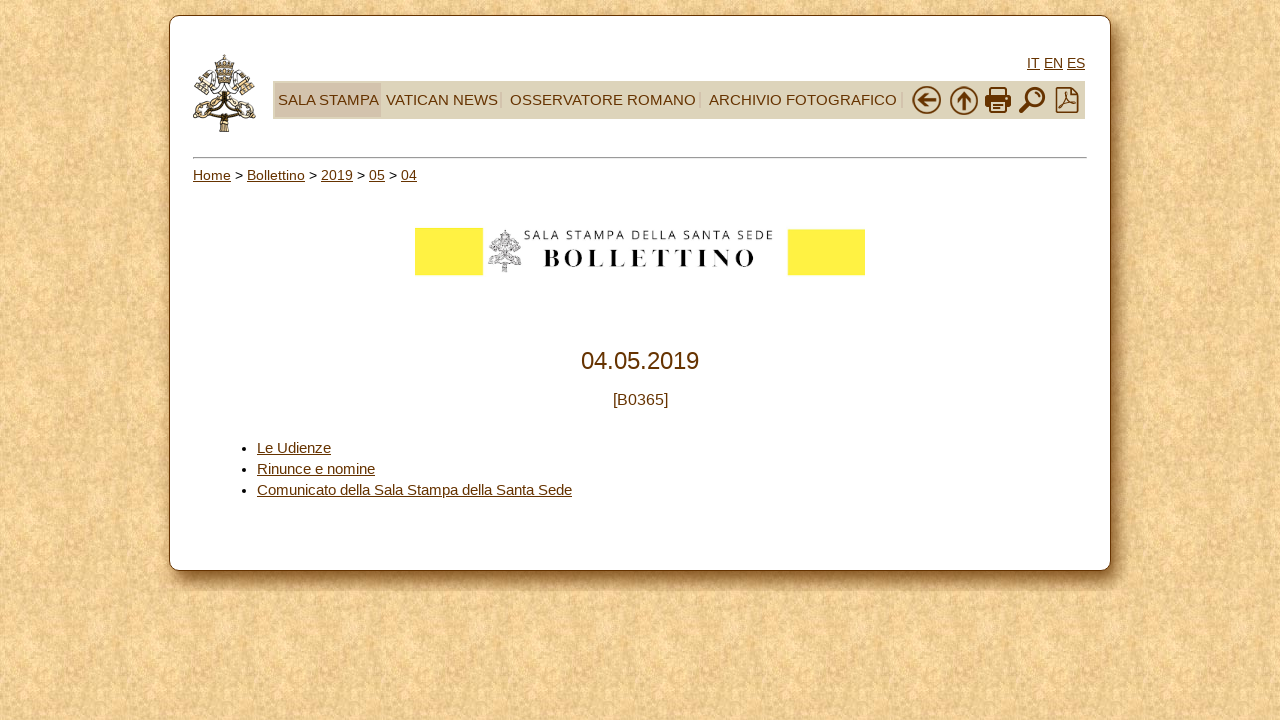

--- FILE ---
content_type: text/html; charset=UTF-8
request_url: https://press.vatican.va/content/salastampa/it/bollettino/pubblico/2019/05/04/0365.html
body_size: 2258
content:



<!DOCTYPE HTML PUBLIC "-//W3C//DTD HTML 4.01 Transitional//EN" "http://www.w3.org/TR/html4/loose.dtd">


<html  lang="it" >


<head>
    <meta http-equiv="X-UA-Compatible" content="IE=edge">
    <meta http-equiv="content-type" content="text/html; charset=UTF-8">
    <meta name="keywords" content="">
    <meta name="description" content="">
    


<!-- Global site tag (gtag.js) - Google Analytics -->
<script async="true" src="https://www.googletagmanager.com/gtag/js?id=G-8Q36JB0JQ1"></script>
<script>
  window.dataLayer = window.dataLayer || [];
  function gtag(){dataLayer.push(arguments);}
  gtag('js', new Date());
  gtag('config', 'G-8Q36JB0JQ1');
</script>



    



	<meta name="nbollettino" content="0365">


    


<!-- BEGIN: headlibs -->
<link rel="stylesheet" href="/etc/clientlibs/foundation/main.min.77f07f85da93e61bb291da28df2065ac.css" type="text/css">
<link rel="stylesheet" href="/etc/designs/generics2/library/clientlibs.min.25498fb47f0d5f43eead9ee78241c07f.css" type="text/css">
<link rel="stylesheet" href="/etc/clientlibs/granite/jquery-ui.min.7b84513df87025680b37c0cf8ba262f5.css" type="text/css">
<link rel="stylesheet" href="/etc/designs/salastampa/library/clientlibs.min.b482e3a8be84544f99c9215ebcf2f60a.css" type="text/css">
<script type="text/javascript" src="/etc/clientlibs/granite/jquery.min.e0cc37eb1ac1cf9f859edde97cb8dc9f.js"></script>
<script type="text/javascript" src="/etc/clientlibs/granite/utils.min.cd31222ac49213ace66f3568912db918.js"></script>
<script type="text/javascript" src="/etc/clientlibs/granite/jquery/granite.min.e26b5f40a34d432bee3ded1ccbdc7041.js"></script>
<script type="text/javascript" src="/etc/clientlibs/foundation/jquery.min.d7c42e4a257b8b9fe38d1c53dd20d01a.js"></script>
<script type="text/javascript" src="/etc/clientlibs/foundation/main.min.1705fea38fedb11b0936752ffe8a5fc6.js"></script>
<script type="text/javascript" src="/etc/designs/generics2/library/clientlibs.min.8bdb4992c9cb6a2a85205683d40bd4af.js"></script>
<script type="text/javascript" src="/etc/clientlibs/granite/jquery-ui.min.03564aed9ef41ad3ee38c4fd30d33e22.js"></script>
<script type="text/javascript" src="/etc/designs/salastampa/library/clientlibs.min.510f69950b41483c840398942719ed27.js"></script>

<!-- END: headlibs -->

    

    

    
    <link rel="icon" type="image/vnd.microsoft.icon" href="/etc/designs/salastampa/favicon.ico">
    <link rel="shortcut icon" type="image/vnd.microsoft.icon" href="/etc/designs/salastampa/favicon.ico">
    
    <title> Le Udienze</title>
</head>



<body>
    <a name="top"></a>
    <div id="intestazione-stampa">
        <img src="/etc/designs/salastampa/library/images/banner-stampa.png" alt="Sala Stampa">
    </div>
    <div id="corpo" class="rounded">

        <table id="wrapper">
            <tr class="header-nav">
                <td width="8%" valign="top" align="center">
                    <p align="left">
                        <a href="https://www.vatican.va"><img src="/etc/designs/salastampa/library/images/logo-vatican.png" width="64" height="78" alt="www.vatican.va" title="www.vatican.va"></a>
                    </p>
                </td>
                <td width="83%" align="center">
                    



<div class="mobile-gone">
	<div class="languagesnav">
        

<!-- BEGIN languagesnav -->
        

            
            
            
            <a class="current-language" href="/content/salastampa/it/bollettino/pubblico/2019/05/04/0365.html"> IT</a>
            
            
            
            <a href="/content/salastampa/en.html"> EN</a>
            
            
            
            <a href="/content/salastampa/es.html"> ES</a>




<!-- END languagesnav --></div>

</div>
<!-- NAVBAR -->
<table width="100%" border="0" style="background-color:#DDD4BB" class="tab">
    <tbody>
        <tr>
            <td style="background-color:#D3C3AD" class="mobile-gone">
                <div class="item"><a href="https://www.vatican.va/news_services/press/index_it.htm">SALA STAMPA</a></div>
            </td>
            <td class="mobile-gone">
                <div class="item" style="border-right:2px solid #D3C3AD"><a href="https://www.vaticannews.va/">VATICAN NEWS</a></div>
            </td>
            <td class="mobile-gone">
                <div class="item" style="border-right:2px solid #D3C3AD"><a href="https://www.osservatoreromano.va/">OSSERVATORE ROMANO</a></div>
            </td>
           <td class="mobile-gone">
                <div class="item" style="border-right:2px solid #D3C3AD"><a href="https://photo.vaticanmedia.va/">ARCHIVIO FOTOGRAFICO</a></div>
            </td>
            <td class="mobile-gone">
                <div class="item-spacer"></div>
            </td>
            <td class="mobile-gone">
                <a href="javascript:history.go(-1)"> <img width="32" height="32" title="Back" alt="Back" src="/etc/designs/salastampa/library/images/back.png"></a>
            </td>
            <td class="mobile-gone">
                <a onclick="up();return false;" href="#"> <img width="32" height="32" title="Top" alt="Top" src="/etc/designs/salastampa/library/images/top.png"></a>
            </td>
            <td class="mobile-gone">
                <a onclick="printDiv();return false;" href="#"><img width="26" height="26" title="Print" alt="Print" src="/etc/designs/salastampa/library/images/print.png"></a>
            </td>
            <td class="mobile-gone">
                <a href="/content/salastampa/it/ricerca.html" title="Search"><img width="32" height="32" src="/etc/designs/salastampa/library/images/search.png" alt="Search"></a>
            </td>
            


<td >
    <a href="https://press.vatican.va/content/salastampa/it/bollettino/pubblico/2019/05/04/0365.pdf" title="Pdf"><img border="0" src="/etc/designs/salastampa/library/images/file-pdf.png" alt="Pdf" title="Pdf" width="26" height="26" target="_blank"></a>
</td>
        </tr>
    </tbody>
</table>
<!-- /NAVBAR -->
                </td>
            </tr>
            <tr>
                <td align="center" valign="top" width="100%" bgcolor="#FFFFFF"
                    height="5" colspan="6">
                    <hr>
                    
                    <div class="breadcrumb"><a href="/content/salastampa/it.html">Home</a> &gt; <a href="/content/salastampa/it/bollettino.html">Bollettino</a> &gt; <a href="/content/salastampa/it/bollettino/pubblico/2019.html">2019</a> &gt; <a href="/content/salastampa/it/bollettino/pubblico/2019/05.html">05</a> &gt; <a href="/content/salastampa/it/bollettino/pubblico/2019/05/04.html">04</a></div>

                    
                    <img class="img-boll-nav" src="/etc/designs/salastampa/library/images/logo-press-it.png" alt="Sala Stampa">
                    
                    <table border="0" width="98%" cellspacing="0" cellpadding="5">
                        <tr>
                            <td align="left" height="50" valign="top" width="99%">
                                <!-- CONTENUTO DELLA PAGINA --> <br> 
                                <table border="0" width="100%" cellspacing="0" cellpadding="5" style="height:200px">
                                    <tr>
                                        <td width="auto" valign="top">
                                
                                        
                                        <div class="titolo">
                                            <div class="bulldate titolo">


<center>
	<font color="#663300" size="5">04.05.2019</font>
</center>
</div>

                                        </div>
                                        
                                        
                                        <br> 
                                         
                                        <center>
                                            <span class="notizia">
                                                <font color="#663300" size="3">[B0365]</font>
                                            </span>
                                        </center>
                                         
        
                                        <br>
        
                                        <ul class="sommario">
                                            
                                            <li>
                                                
                                                <a href="/content/salastampa/it/bollettino/pubblico/2019/05/04/0365/00774.html"> Le Udienze</a> <br>
                                            </li>
                                            
                                            <li>
                                                
                                                <a href="/content/salastampa/it/bollettino/pubblico/2019/05/04/0365/00776.html"> Rinunce e nomine</a> <br>
                                            </li>
                                            
                                            <li>
                                                
                                                <a href="/content/salastampa/it/bollettino/pubblico/2019/05/04/0365/00780.html"> Comunicato della Sala Stampa della Santa Sede</a> <br>
                                            </li>
                                            
                                        </ul> 
                                        </td>
                                       
                                    </tr>
                                </table>
                                
                                <!-- /CONTENUTO DELLA PAGINA -->

                            </td>
                        </tr>
                    </table>
                </td>
            </tr>
        </table>


    </div>

</body>
</html>
